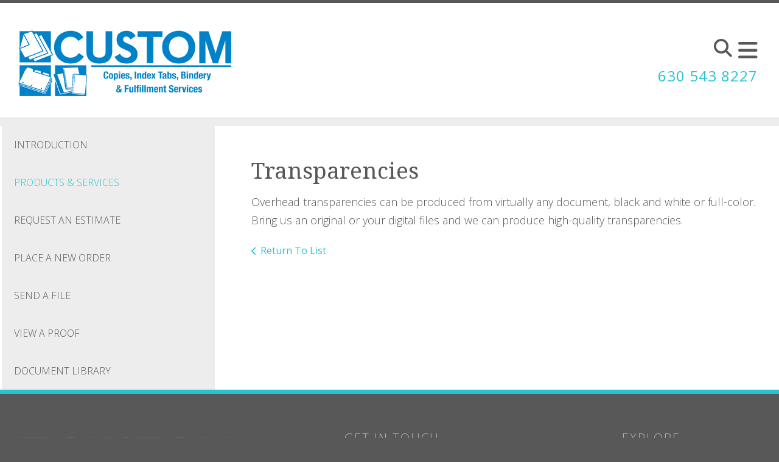

--- FILE ---
content_type: text/html; charset=UTF-8
request_url: https://www.custom-bindery.com/servicecenter/products_services.html/title/transparencies
body_size: 6619
content:
<!DOCTYPE html>

<!--[if lt IE 9]><html lang="en" class="no-js lt-ie10 lt-ie9"><![endif]-->
<!--[if IE 9]><html lang="en" class="no-js is-ie9 lt-ie10"><![endif]-->
<!--[if gt IE 9]><!--><html lang="en" class="no-js"><!--<![endif]-->

<head>
  <title>Copying, Index tabs, Bindery | Addison, Chicago, IL </title>
    <link rel="shortcut icon" href="https://cdn.firespring.com/images/62c14926-48f2-4ef6-8ee3-027ce564a580"/>


<!-- Meta tags -->
<meta charset="utf-8">
<meta name="viewport" content="width=device-width, initial-scale=1.0">




  <meta name="description" content="With over 200 years combined experience, our dedicated staff knows how to get your projects done — on time and just the way you want them.  In fact, we’re just as proud of our people as we are of our manufacturing capabilities.">

  <meta property="og:title" content="Copying, Index tabs, Bindery | Addison, Chicago, IL ">
  <meta property="og:url" content="https://www.custom-bindery.com/servicecenter/products_services.html/title/transparencies">
  <meta property="og:type" content="website">
      <meta property="og:description" content="With over 200 years combined experience, our dedicated staff knows how to get your projects done — on time and just the way you want them.  In fact, we’re just as proud of our people as we are of our manufacturing capabilities.">
        <meta name="twitter:card" content="summary">
  <meta name="twitter:title" content="Copying, Index tabs, Bindery | Addison, Chicago, IL ">
      <meta name="twitter:description" content="With over 200 years combined experience, our dedicated staff knows how to get your projects done — on time and just the way you want them.  In fact, we’re just as proud of our people as we are of our manufacturing capabilities.">
    
  <link rel="stylesheet" href="//cdn.firespring.com/core/v2/css/stylesheet.1768927783.css">

<!-- CSS -->
      <link rel="stylesheet" href="//cdn.firespring.com/designs/pp_essence/css/design.1768927783.css">
  
<!-- SlickSlider Assets -->
  
<!-- jQuery -->
<script nonce="3b204b5741b9b6546c343a2988527050fb24f6499ca352e1e1e53c44d7bb3842" type="text/javascript">
  (function (window) {
    if (window.location !== window.top.location) {
      var handler = function () {
        window.top.location = window.location;
        return false;
      };
      window.onclick = handler;
      window.onkeypress = handler;
    }
  })(this);
</script>
  <script nonce="3b204b5741b9b6546c343a2988527050fb24f6499ca352e1e1e53c44d7bb3842" src="//cdn.firespring.com/core/v2/js/jquery.1768927783.js"></script>

<!-- Clicky Analytics -->
    <script
    nonce="3b204b5741b9b6546c343a2988527050fb24f6499ca352e1e1e53c44d7bb3842"
    type="text/javascript"
  >
    var firespring = { log: function () { return }, goal: function () { return } }
    var firespring_site_id = Number('123917');
    (function () {
      var s = document.createElement('script')
      s.type = 'text/javascript'
      s.async = true
      s.src = 'https://analytics.firespring.com/js';
      (document.getElementsByTagName('head')[0] || document.getElementsByTagName('body')[0]).appendChild(s)
    })()
  </script>
<!-- End Clicky Analytics --><!-- Google External Accounts -->
<script
  async
  nonce="3b204b5741b9b6546c343a2988527050fb24f6499ca352e1e1e53c44d7bb3842"
  src="https://www.googletagmanager.com/gtag/js?id=G-NV9DHWKGC1"
></script>
<script nonce="3b204b5741b9b6546c343a2988527050fb24f6499ca352e1e1e53c44d7bb3842">
  window.dataLayer = window.dataLayer || []

  function gtag () {dataLayer.push(arguments)}

  gtag('js', new Date())
    gtag('config', 'G-NV9DHWKGC1')
  </script>
<!-- End Google External Accounts -->

            
  

</head>

  <body class="internal ">

  
	<a class="hidden-visually skip-to-main" href="#main-content">Skip to main content</a>

      


<!-- BEGIN .site-container -->
<div class="site-container">

        <!-- BEGIN .site-canvas -->
        <div class="site-canvas">


          <!-- BEGIN header -->
          <header>
            <!-- BEGIN .wrap -->
            <div class="wrap">

             <!-- BEGIN nav-logo -->
                            <div class="nav-logo">

                 <a href="https://www.custom-bindery.com/"><img alt="Custom Bindery" title="logo"  src="https://cdn.firespring.com/images/788122ce-47ba-4799-8b6b-33d05aafb9f4.png"></a>

               </div>
                          <!-- END nav-logo -->

             <!-- BEGIN .topnav-container -->
             <div class="topnav-container">

              <!-- BEGIN .quicklinks-container -->
              <div class="quicklinks-container">

                                  <div class="content-block quicklinks-block">
  <div class="collection collection--list" id="content_f88fa7dafbf86b20803326e4a4761790">

    

    <ul class="collection__items">

        
                        <li class="collection-item" id="content_f88fa7dafbf86b20803326e4a4761790_item_9351473">
                                    <div class="collection-item__content">

          
                      <div class="collection-item-label"><a href="https://www.custom-bindery.com/customer_portal/login.html"     itemprop="url">Customer Login</a></div>
          
          
        </div>
              </li>
                            <li class="collection-item" id="content_f88fa7dafbf86b20803326e4a4761790_item_9351474">
                                    <div class="collection-item__content">

          
                      <div class="collection-item-label"><a href="https://www.custom-bindery.com/servicecenter/send_file.html"     itemprop="url">Send a File</a></div>
          
          
        </div>
              </li>
                            <li class="collection-item" id="content_f88fa7dafbf86b20803326e4a4761790_item_9351475">
                                    <div class="collection-item__content">

          
                      <div class="collection-item-label"><a href="https://www.custom-bindery.com/servicecenter/order.html"     itemprop="url">Place an Order</a></div>
          
          
        </div>
              </li>
                            <li class="collection-item" id="content_f88fa7dafbf86b20803326e4a4761790_item_9351476">
                                    <div class="collection-item__content">

          
                      <div class="collection-item-label"><a href="https://www.custom-bindery.com/servicecenter/estimate.html"     itemprop="url">Get a Quote</a></div>
          
          
        </div>
              </li>
      
    </ul>

    </div>
</div>
                

                                  <!-- BEGIN .search-container -->
                  <div class="search-container">

                    <!-- BEGIN .search-toggle-containter -->
                    <div class="search-toggle">
                      <i class="fa fa-search"></i>
                    </div>
                    <!-- END .search-toggle-containter -->
                    <div class="content-block search-block">
  <div class="search-form search-form--d396f579ffc3376de0162495c80df0fb" role="search">

  <form class="form--inline form--inline--no-button" novalidate>
    <div class="form-row">
      <div class="form-row__controls">
        <input aria-label="Search our site" type="search" id="search-form__input--d396f579ffc3376de0162495c80df0fb" autocomplete="off">
      </div>
    </div>
  </form>

  <div id="search-form__results--d396f579ffc3376de0162495c80df0fb" class="search-form__results"></div>
    <script nonce="3b204b5741b9b6546c343a2988527050fb24f6499ca352e1e1e53c44d7bb3842" type="text/javascript">
      var ss360Config = window.ss360Config || []
      var config = {
        style: {
          themeColor: '#333333',
          accentColor: "#000000",
          loaderType: 'circle'
        },
        searchBox: {
          selector: "#search-form__input--d396f579ffc3376de0162495c80df0fb"
        },
        tracking: {
          providers: []
        },
        siteId: "www.custom-bindery.com",
        showErrors: false
      }
      if (!window.ss360Config[0]) {
        var stScript = document.createElement('script')
        stScript.type = 'text/javascript'
        stScript.async = true
        stScript.src = 'https://cdn.sitesearch360.com/v13/sitesearch360-v13.min.js'
        var entry = document.getElementsByTagName('script')[0]
        entry.parentNode.insertBefore(stScript, entry)
      }
      ss360Config.push(config)
    </script>
</div>
</div>

                  </div>
                  <!-- END .search-container -->
                  
                  <!-- BEGIN .mobile-toggle -->
                  <div class="mobile-toggle">
                    <i class='fa fa-bars'></i>
                  </div>
                  <!-- END .mobile-toggle -->
                </div>
                <!-- END .quicklinks-container -->

                
                                  <!-- BEGIN .phone-container -->
                  <div class="phone-container phone-block">
                    <div class="locations-hours locations-hours--variable">

  <div class="location location--1" itemscope itemtype="https://schema.org/Organization">

              
    <div class="location__info">

              
          <div class="location__address" itemprop="address" itemscope itemtype="https://schema.org/PostalAddress">

                          
                <div class="location-address location-address--1" itemprop="streetAddress">
                  120 West Laura Drive
                </div>

                                        
                <div class="location-address location-address--2" itemprop="streetAddress">
                  Addison, IL 60101
                </div>

                          
          </div>

              
              
          <div class="location__phone">

                          
                <div class="location-phone location-phone--1">
                                      <span class="label">Phone:</span>
                                    <span class="value" itemprop="telephone" content="6305438227"><a
                        href="tel:6305438227">630 543 8227</a></span>
                </div>

                                        
                <div class="location-phone location-phone--2">
                                      <span class="label">Fax:</span>
                                    <span class="value" itemprop="telephone" content="6305438358"><a
                        href="tel:6305438358">630 543 8358</a></span>
                </div>

                          
          </div>

              
              
          <div class="location__links">
            <div class="location-links-email">
                                              <span class="value"><a href="https://www.custom-bindery.com/contact.html">E-mail:</a></span>
                          </div>
          </div>

              
              
          <div class="location__hours">
            <p>7 a.m. to 5 p.m. M-F</p>
          </div>

              
    </div>
  </div>


</div>                  </div>
                  <!-- END .phone-container -->


                  
                <!-- BEGIN nav -->
                                                                                                                <nav class="nav dropdown" aria-label="Secondary">

    
    <ul class="nav__list nav-ul-0 nav">
      
    <li class="nav-level-0 nav__list--parent nav__list--here">
      <a href="https://www.custom-bindery.com/servicecenter/">Customer Service</a>

      
        <ul class="nav-ul-1">
           
    <li class="nav-level-1">
      <a href="https://www.custom-bindery.com/servicecenter/">Introduction</a>

      
    </li>


    <li class="nav-level-1 nav__list--here">
      <a href="https://www.custom-bindery.com/servicecenter/products_services.html">Products &amp; Services</a>

      
    </li>


    <li class="nav-level-1">
      <a href="https://www.custom-bindery.com/servicecenter/estimate.html">Request An Estimate</a>

      
    </li>


    <li class="nav-level-1">
      <a href="https://www.custom-bindery.com/servicecenter/order.html">Place A New Order</a>

      
    </li>


    <li class="nav-level-1">
      <a href="https://www.custom-bindery.com/servicecenter/send_file.html">Send A File</a>

      
    </li>


    <li class="nav-level-1">
      <a href="https://www.custom-bindery.com/servicecenter/view_proof.html">View A Proof</a>

      
    </li>


    <li class="nav-level-1">
      <a href="https://www.custom-bindery.com/servicecenter/document_library.html">Document Library</a>

      
    </li>

        </ul>
      
    </li>


    <li class="nav-level-0 nav__list--parent">
      <a href="https://www.custom-bindery.com/resources/">Resources</a>

      
        <ul class="nav-ul-1">
           
    <li class="nav-level-1">
      <a href="https://www.custom-bindery.com/resources/">Introduction</a>

      
    </li>


    <li class="nav-level-1">
      <a href="https://www.custom-bindery.com/resources/faqs.html">Frequently Asked Questions</a>

      
    </li>


    <li class="nav-level-1">
      <a href="https://www.custom-bindery.com/resources/glossary.html">Glossary Of Terms</a>

      
    </li>

        </ul>
      
    </li>


    <li class="nav-level-0 nav__list--parent">
      <a href="https://www.custom-bindery.com/companyinfo/">Company Info</a>

      
        <ul class="nav-ul-1">
           
    <li class="nav-level-1">
      <a href="https://www.custom-bindery.com/companyinfo/">Introduction</a>

      
    </li>


    <li class="nav-level-1">
      <a href="https://www.custom-bindery.com/companyinfo/culture.html">Company Culture</a>

      
    </li>


    <li class="nav-level-1">
      <a href="https://www.custom-bindery.com/companyinfo/employees.html">Our Staff</a>

      
    </li>


    <li class="nav-level-1">
      <a href="https://www.custom-bindery.com/companyinfo/departments.html">Departments</a>

      
    </li>


    <li class="nav-level-1">
      <a href="https://www.custom-bindery.com/companyinfo/employment.html">Employment Opportunities</a>

      
    </li>


    <li class="nav-level-1">
      <a href="https://www.custom-bindery.com/companyinfo/locations.html">Locations &amp; Hours</a>

      
    </li>


    <li class="nav-level-1">
      <a href="https://www.custom-bindery.com/companyinfo/equipment.html">Equipment</a>

      
    </li>

        </ul>
      
    </li>


    <li class="nav-level-0">
      <a href="https://www.custom-bindery.com/contact.html">Contact Us</a>

      
    </li>


    <li class="nav-level-0">
      <a href="https://www.custom-bindery.com/search.html">Search Our Site</a>

      
    </li>

    </ul>

    
  </nav>


                                              <!-- END nav -->

                    </div>
                    <!-- END .topnav-container -->
                  </div>
                  <!-- END .wrap -->
                </header>
  <!-- END header -->
  
  
    
      
      
      <!-- BEGIN .masthead-container -->
      <div class="masthead-container has-bg no-masthead">
        <!-- BEGIN .wrap -->
        <div class="wrap">

          
        </div>
        <!-- END .wrap -->
      </div>
      <!-- END .masthead-container -->


      <main>
        <!-- BEGIN .wrap -->
        <div class="wrap">

                      <!-- BEGIN .sidebar-container -->
            <div class="sidebar-container">




                             <div class="subnav-toggle subnav-open">
                Menu <i class="fa fa-caret-down"></i>
              </div>
              <!-- BEGIN nav -->
                                                                                             <nav class="nav nav subnav accordian" aria-label="Secondary">

    
    <ul class="nav__list nav-ul-0 nav">
      
    <li class="nav-level-0">
      <a href="https://www.custom-bindery.com/servicecenter/">Introduction</a>

      
    </li>


    <li class="nav-level-0 nav__list--here">
      <a href="https://www.custom-bindery.com/servicecenter/products_services.html">Products &amp; Services</a>

      
    </li>


    <li class="nav-level-0">
      <a href="https://www.custom-bindery.com/servicecenter/estimate.html">Request An Estimate</a>

      
    </li>


    <li class="nav-level-0">
      <a href="https://www.custom-bindery.com/servicecenter/order.html">Place A New Order</a>

      
    </li>


    <li class="nav-level-0">
      <a href="https://www.custom-bindery.com/servicecenter/send_file.html">Send A File</a>

      
    </li>


    <li class="nav-level-0">
      <a href="https://www.custom-bindery.com/servicecenter/view_proof.html">View A Proof</a>

      
    </li>


    <li class="nav-level-0">
      <a href="https://www.custom-bindery.com/servicecenter/document_library.html">Document Library</a>

      
    </li>

    </ul>

    
  </nav>


                                  <!-- END nav -->


              



                   

                </div>
                <!-- END .sidebar-container -->



              
              <!-- BEGIN .primary-container -->
              <div id="main-content" class="primary-container" data-search-indexed="true">
               
                                 <div class="collection" id="content_96892f3046475500ddd7c68165955776">
      <div class="collection-item collection-item--details" id="content_96892f3046475500ddd7c68165955776_item_12567332">
        <div class="collection-item__content">
                  <div class="collection-item-label">
          <h2>Transparencies</h2>
        </div>
      
      

              <div class="collection-item-details"><p>Overhead transparencies can be produced from virtually any document, black and white or full-color. Bring us an original or your digital files and we can produce high-quality transparencies.</p></div>
      
    </div>
  </div>

  <div class="collection__return">
    <a href="https://www.custom-bindery.com/servicecenter/products_services.html" class="nav-return">Return To List</a>
  </div>

</div>

                                               <div class="clearfix"></div>



                 

              </div>
              <!-- END .primary-container -->
            </div> <!-- end .wrap -->
          </main><!-- end main -->
          
        
      <!-- BEGIN footer -->
<footer>
  <!-- BEGIN .wrap -->
  <div class="wrap">

    <!-- BEGIN .footer-row-container -->
    <div class="footer-row-container">


      <!-- BEGIN footer-logo -->
              <!-- BEGIN .col footer-logo -->
        <div class="col footer-logo">

          <a href="https://www.custom-bindery.com/"><img alt="Custom Bindery" title="logo" src="https://cdn.firespring.com/images/788122ce-47ba-4799-8b6b-33d05aafb9f4.png"></a>

        </div>
        <!-- END .col footer-logo -->
            <!-- END footer-logo -->



      <!-- BEGIN .locations-container -->
      <div class="locations-container">

        <!-- BEGIN .content-block powered-by-block -->
                  <div class="content-block footer-locations-headline-block">
  <h3>Get in Touch</h3>
</div>
                <!-- END .content-block powered-by-block -->


       <div class="locations-hours locations-hours--variable">

  <div class="location location--1" itemscope itemtype="https://schema.org/Organization">

              
    <div class="location__info">

              
          <div class="location__address" itemprop="address" itemscope itemtype="https://schema.org/PostalAddress">

                          
                <div class="location-address location-address--1" itemprop="streetAddress">
                  120 West Laura Drive
                </div>

                                        
                <div class="location-address location-address--2" itemprop="streetAddress">
                  Addison, IL 60101
                </div>

                          
          </div>

              
              
          <div class="location__phone">

                          
                <div class="location-phone location-phone--1">
                                      <span class="label">Phone:</span>
                                    <span class="value" itemprop="telephone" content="6305438227"><a
                        href="tel:6305438227">630 543 8227</a></span>
                </div>

                                        
                <div class="location-phone location-phone--2">
                                      <span class="label">Fax:</span>
                                    <span class="value" itemprop="telephone" content="6305438358"><a
                        href="tel:6305438358">630 543 8358</a></span>
                </div>

                          
          </div>

              
              
          <div class="location__links">
            <div class="location-links-email">
                                              <span class="value"><a href="https://www.custom-bindery.com/contact.html">E-mail:</a></span>
                          </div>
          </div>

              
              
          <div class="location__hours">
            <p>7 a.m. to 5 p.m. M-F</p>
          </div>

              
    </div>
  </div>


</div>     </div>
     <!-- END .locations-container -->

     <!-- BEGIN .content-block email-marketing-block -->
         <!-- END .content-block email-marketing-block -->


    <!-- BEGIN .links-container -->
    <div class="links-container">



              <div class="content-block footer-links-block">
  <h3>Explore</h3>

        <div class="collection collection--list" id="content_9558b08f4344077743dfd06d4c8723fb">

    

    <ul class="collection__items">

        
                        <li class="collection-item" id="content_9558b08f4344077743dfd06d4c8723fb_item_9351456">
                                    <div class="collection-item__content">

          
                      <div class="collection-item-label"><a href="https://www.custom-bindery.com/products/catalogs.html"     itemprop="url">Catalogs</a></div>
          
          
        </div>
              </li>
                            <li class="collection-item" id="content_9558b08f4344077743dfd06d4c8723fb_item_9351457">
                                    <div class="collection-item__content">

          
                      <div class="collection-item-label"><a href="https://www.custom-bindery.com/products/envelopes.html"     itemprop="url">Envelopes</a></div>
          
          
        </div>
              </li>
                            <li class="collection-item" id="content_9558b08f4344077743dfd06d4c8723fb_item_9351458">
                                    <div class="collection-item__content">

          
                      <div class="collection-item-label"><a href="https://www.custom-bindery.com/products/business-cards.html"     itemprop="url">Business Cards</a></div>
          
          
        </div>
              </li>
                            <li class="collection-item" id="content_9558b08f4344077743dfd06d4c8723fb_item_9351460">
                                    <div class="collection-item__content">

          
                      <div class="collection-item-label"><a href="https://www.custom-bindery.com/products/flyers.html"     itemprop="url">Flyers</a></div>
          
          
        </div>
              </li>
                            <li class="collection-item" id="content_9558b08f4344077743dfd06d4c8723fb_item_9351461">
                                    <div class="collection-item__content">

          
                      <div class="collection-item-label"><a href="https://www.custom-bindery.com/products/manuals.html"     itemprop="url">Manuals</a></div>
          
          
        </div>
              </li>
                            <li class="collection-item" id="content_9558b08f4344077743dfd06d4c8723fb_item_9351464">
                                    <div class="collection-item__content">

          
                      <div class="collection-item-label"><a href="https://www.custom-bindery.com/product-catalog/gallery.html"     itemprop="url">...and more!</a></div>
          
          
        </div>
              </li>
      
    </ul>

    </div>
</div>
      


      

    </div>
    <!-- END .links-container -->

  </div>
  <!-- END .footer-row-container -->

  <!-- BEGIN .footer-row-container -->
  <div class="footer-row-container">

    <!-- BEGIN .copyright-container -->
    <div class="copyright-container">
     <p>&copy; Custom Bindery 2026 </p>

     <!-- BEGIN .content-block powered-by-block -->
            <div class="content-block powered-by-block">
  <p><a href="http://printerpresence.com/poweredby" target="_blank" rel="noreferrer noopener">Powered by PrinterPresence</a></p>
</div>
          <!-- END .content-block powered-by-block -->

   </div>
   <!-- END .copyright-container -->

   
   <!-- BEGIN .pp-tc-container -->
   <div class="pp-tc-container">
          <div class="content-block sitemap-block">
  <div class="collection collection--list" id="content_15e8781b100ba80571f1f1e53d84c6a5">

    

    <ul class="collection__items">

        
                        <li class="collection-item" id="content_15e8781b100ba80571f1f1e53d84c6a5_item_9351477">
                                    <div class="collection-item__content">

          
                      <div class="collection-item-label"><a href="https://www.custom-bindery.com/search.html"     itemprop="url">Site Map</a></div>
          
          
        </div>
              </li>
      
    </ul>

    </div>
</div>
            </div>
  <!-- END .pp-tc-container -->
</div>
<!-- END .footer-row-container -->

</div>
<!-- END .wrap -->
</footer>
<!-- END footer -->



</div>
<!-- END .site-canvas -->
<!-- BEGIN .site-menu -->
<div class="site-menu">
  <!-- BEGIN .mobile-toggle -->
  <div class="mobile-toggle">
    <i class='fa fa-times'></i>
  </div>
  <!-- END .mobile-toggle -->
  <!-- BEGIN nav -->
                                          <nav class="nav  accordian mobile" aria-label="Secondary">

    
    <ul class="nav__list nav-ul-0 nav">
      
    <li class="nav-level-0 nav__list--parent nav__list--here">
      <a href="https://www.custom-bindery.com/servicecenter/">Customer Service</a>

      
        <ul class="nav-ul-1">
           
    <li class="nav-level-1">
      <a href="https://www.custom-bindery.com/servicecenter/">Introduction</a>

      
    </li>


    <li class="nav-level-1 nav__list--here">
      <a href="https://www.custom-bindery.com/servicecenter/products_services.html">Products &amp; Services</a>

      
    </li>


    <li class="nav-level-1">
      <a href="https://www.custom-bindery.com/servicecenter/estimate.html">Request An Estimate</a>

      
    </li>


    <li class="nav-level-1">
      <a href="https://www.custom-bindery.com/servicecenter/order.html">Place A New Order</a>

      
    </li>


    <li class="nav-level-1">
      <a href="https://www.custom-bindery.com/servicecenter/send_file.html">Send A File</a>

      
    </li>


    <li class="nav-level-1">
      <a href="https://www.custom-bindery.com/servicecenter/view_proof.html">View A Proof</a>

      
    </li>


    <li class="nav-level-1">
      <a href="https://www.custom-bindery.com/servicecenter/document_library.html">Document Library</a>

      
    </li>

        </ul>
      
    </li>


    <li class="nav-level-0 nav__list--parent">
      <a href="https://www.custom-bindery.com/resources/">Resources</a>

      
        <ul class="nav-ul-1">
           
    <li class="nav-level-1">
      <a href="https://www.custom-bindery.com/resources/">Introduction</a>

      
    </li>


    <li class="nav-level-1">
      <a href="https://www.custom-bindery.com/resources/faqs.html">Frequently Asked Questions</a>

      
    </li>


    <li class="nav-level-1">
      <a href="https://www.custom-bindery.com/resources/glossary.html">Glossary Of Terms</a>

      
    </li>

        </ul>
      
    </li>


    <li class="nav-level-0 nav__list--parent">
      <a href="https://www.custom-bindery.com/companyinfo/">Company Info</a>

      
        <ul class="nav-ul-1">
           
    <li class="nav-level-1">
      <a href="https://www.custom-bindery.com/companyinfo/">Introduction</a>

      
    </li>


    <li class="nav-level-1">
      <a href="https://www.custom-bindery.com/companyinfo/culture.html">Company Culture</a>

      
    </li>


    <li class="nav-level-1">
      <a href="https://www.custom-bindery.com/companyinfo/employees.html">Our Staff</a>

      
    </li>


    <li class="nav-level-1">
      <a href="https://www.custom-bindery.com/companyinfo/departments.html">Departments</a>

      
    </li>


    <li class="nav-level-1">
      <a href="https://www.custom-bindery.com/companyinfo/employment.html">Employment Opportunities</a>

      
    </li>


    <li class="nav-level-1">
      <a href="https://www.custom-bindery.com/companyinfo/locations.html">Locations &amp; Hours</a>

      
    </li>


    <li class="nav-level-1">
      <a href="https://www.custom-bindery.com/companyinfo/equipment.html">Equipment</a>

      
    </li>

        </ul>
      
    </li>


    <li class="nav-level-0">
      <a href="https://www.custom-bindery.com/contact.html">Contact Us</a>

      
    </li>


    <li class="nav-level-0">
      <a href="https://www.custom-bindery.com/search.html">Search Our Site</a>

      
    </li>

    </ul>

    
  </nav>


                  <!-- END nav -->

                  <div class="content-block quicklinks-block">
  <div class="collection collection--list" id="content_f88fa7dafbf86b20803326e4a4761790">

    

    <ul class="collection__items">

        
                        <li class="collection-item" id="content_f88fa7dafbf86b20803326e4a4761790_item_9351473">
                                    <div class="collection-item__content">

          
                      <div class="collection-item-label"><a href="https://www.custom-bindery.com/customer_portal/login.html"     itemprop="url">Customer Login</a></div>
          
          
        </div>
              </li>
                            <li class="collection-item" id="content_f88fa7dafbf86b20803326e4a4761790_item_9351474">
                                    <div class="collection-item__content">

          
                      <div class="collection-item-label"><a href="https://www.custom-bindery.com/servicecenter/send_file.html"     itemprop="url">Send a File</a></div>
          
          
        </div>
              </li>
                            <li class="collection-item" id="content_f88fa7dafbf86b20803326e4a4761790_item_9351475">
                                    <div class="collection-item__content">

          
                      <div class="collection-item-label"><a href="https://www.custom-bindery.com/servicecenter/order.html"     itemprop="url">Place an Order</a></div>
          
          
        </div>
              </li>
                            <li class="collection-item" id="content_f88fa7dafbf86b20803326e4a4761790_item_9351476">
                                    <div class="collection-item__content">

          
                      <div class="collection-item-label"><a href="https://www.custom-bindery.com/servicecenter/estimate.html"     itemprop="url">Get a Quote</a></div>
          
          
        </div>
              </li>
      
    </ul>

    </div>
</div>
        
      </div>
      <!-- END .site-menu -->
</div>
<!-- END .site-container -->
  


  



  <script nonce="3b204b5741b9b6546c343a2988527050fb24f6499ca352e1e1e53c44d7bb3842" src="//cdn.firespring.com/core/v2/js/footer_scripts.1768927783.js"></script>

  <script nonce="3b204b5741b9b6546c343a2988527050fb24f6499ca352e1e1e53c44d7bb3842" id="e2ma-embed">window.e2ma = window.e2ma || {};
    e2ma.accountId = '1727019';</script>
  <script nonce="3b204b5741b9b6546c343a2988527050fb24f6499ca352e1e1e53c44d7bb3842" src="//embed.e2ma.net/e2ma.js" async="async"></script>
<script nonce="3b204b5741b9b6546c343a2988527050fb24f6499ca352e1e1e53c44d7bb3842">
  (function(h,o,u,n,d) {
    h=h[d]=h[d]||{q:[],onReady:function(c){h.q.push(c)}}
    d=o.createElement(u);d.async=1;d.src=n
    n=o.getElementsByTagName(u)[0];n.parentNode.insertBefore(d,n)
  })(window,document,'script','https://www.datadoghq-browser-agent.com/us1/v6/datadog-rum.js','DD_RUM')

  // regex patterns to identify known bot instances:
  let botPattern = "(googlebot\/|bot|Googlebot-Mobile|Googlebot-Image|Google favicon|Mediapartners-Google|bingbot|slurp|java|wget|curl|Commons-HttpClient|Python-urllib|libwww|httpunit|nutch|phpcrawl|msnbot|jyxobot|FAST-WebCrawler|FAST Enterprise Crawler|biglotron|teoma|convera|seekbot|gigablast|exabot|ngbot|ia_archiver|GingerCrawler|webmon |httrack|webcrawler|grub.org|UsineNouvelleCrawler|antibot|netresearchserver|speedy|fluffy|bibnum.bnf|findlink|msrbot|panscient|yacybot|AISearchBot|IOI|ips-agent|tagoobot|MJ12bot|dotbot|woriobot|yanga|buzzbot|mlbot|yandexbot|purebot|Linguee Bot|Voyager|CyberPatrol|voilabot|baiduspider|citeseerxbot|spbot|twengabot|postrank|turnitinbot|scribdbot|page2rss|sitebot|linkdex|Adidxbot|blekkobot|ezooms|dotbot|Mail.RU_Bot|discobot|heritrix|findthatfile|europarchive.org|NerdByNature.Bot|sistrix crawler|ahrefsbot|Aboundex|domaincrawler|wbsearchbot|summify|ccbot|edisterbot|seznambot|ec2linkfinder|gslfbot|aihitbot|intelium_bot|facebookexternalhit|yeti|RetrevoPageAnalyzer|lb-spider|sogou|lssbot|careerbot|wotbox|wocbot|ichiro|DuckDuckBot|lssrocketcrawler|drupact|webcompanycrawler|acoonbot|openindexspider|gnam gnam spider|web-archive-net.com.bot|backlinkcrawler|coccoc|integromedb|content crawler spider|toplistbot|seokicks-robot|it2media-domain-crawler|ip-web-crawler.com|siteexplorer.info|elisabot|proximic|changedetection|blexbot|arabot|WeSEE:Search|niki-bot|CrystalSemanticsBot|rogerbot|360Spider|psbot|InterfaxScanBot|Lipperhey SEO Service|CC Metadata Scaper|g00g1e.net|GrapeshotCrawler|urlappendbot|brainobot|fr-crawler|binlar|SimpleCrawler|Livelapbot|Twitterbot|cXensebot|smtbot|bnf.fr_bot|A6-Indexer|ADmantX|Facebot|Twitterbot|OrangeBot|memorybot|AdvBot|MegaIndex|SemanticScholarBot|ltx71|nerdybot|xovibot|BUbiNG|Qwantify|archive.org_bot|Applebot|TweetmemeBot|crawler4j|findxbot|SemrushBot|yoozBot|lipperhey|y!j-asr|Domain Re-Animator Bot|AddThis)";

  let regex = new RegExp(botPattern, 'i');

  // define var conditionalSampleRate as 0 if the userAgent matches a pattern in botPatterns
  // otherwise, define conditionalSampleRate as 100
  let conditionalSampleRate = regex.test(navigator.userAgent) ? 0 : 10;
  window.DD_RUM.onReady(function() {
    window.DD_RUM.init({
      applicationId: 'a1c5469d-ab6f-4740-b889-5955b6c24e72',
      clientToken: 'pub9ae25d27d775da672cae8a79ec522337',
      site: 'datadoghq.com',
      service: 'fdp',
      env: 'production',
      sessionSampleRate: conditionalSampleRate,
      sessionReplaySampleRate: 0,
      defaultPrivacyLevel: 'mask',
      trackUserInteractions: true,
      trackResources: true,
      trackLongTasks: 1,
      traceContextInjection: 'sampled'
    });
  });
</script>

  <script nonce="3b204b5741b9b6546c343a2988527050fb24f6499ca352e1e1e53c44d7bb3842" src="https://cdn.firespring.com/core/v2/js/fireSlider/velocity.min.js"></script>
  <script nonce="3b204b5741b9b6546c343a2988527050fb24f6499ca352e1e1e53c44d7bb3842" src="https://cdn.firespring.com/core/v2/js/fireSlider/jquery.fireSlider.velocity.js"></script>
        <script type="application/javascript" nonce="3b204b5741b9b6546c343a2988527050fb24f6499ca352e1e1e53c44d7bb3842">
      $(document).ready(() => {
        var noneEffect = function(element, options) {
          element.velocity({translateX: [(options.nextPos + '%'), (options.currPos + '%')]}, {duration: 0, queue: options.effect, easing: [0]});
        }
        fireSlider.prototype.Effects.register('none', noneEffect);
      })
    </script>
  

  <noscript><p><img
        alt="Firespring Analytics"
        width="1"
        height="1"
        src="https://analytics.firespring.com//123917.gif"
      /></p></noscript>
            <script nonce="3b204b5741b9b6546c343a2988527050fb24f6499ca352e1e1e53c44d7bb3842" src="//cdn.firespring.com/designs/pp_essence/js/8247b22743a1ed8d863be45f83512742ead5361f.1768927783.js" type="text/javascript"></script>
        </body>


</html>